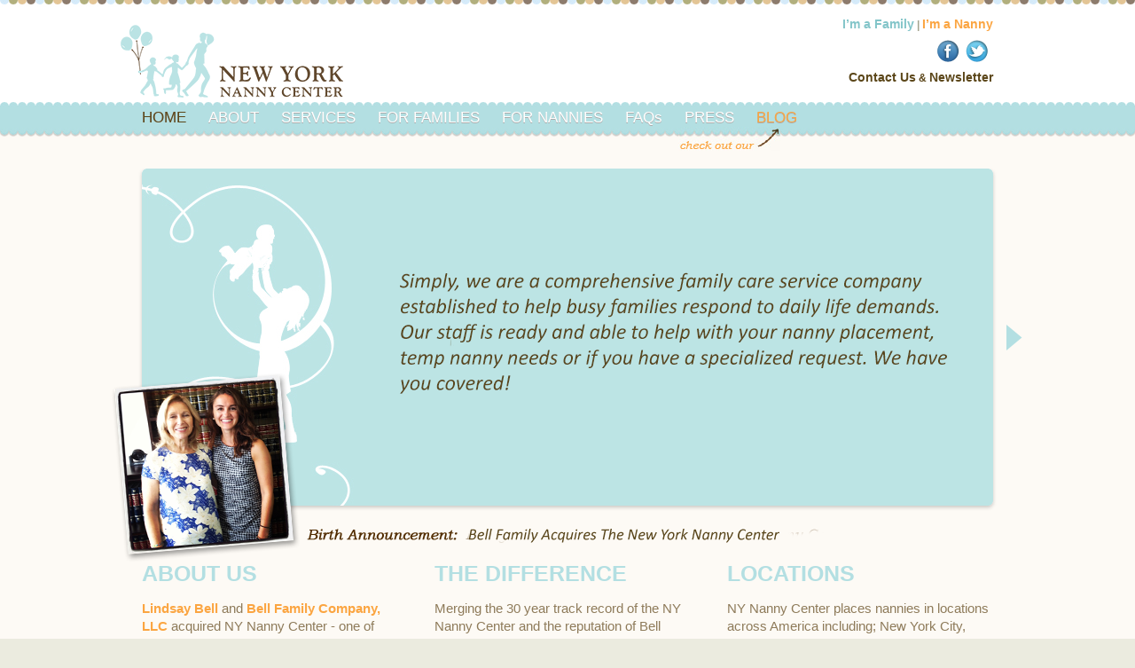

--- FILE ---
content_type: text/html; charset=UTF-8
request_url: http://www.nynanny.com/
body_size: 8333
content:

<!DOCTYPE html>
<html lang="en">
<head>
    <meta charset="utf-8" />

    <!--
    http://www.luckylildarlings.com/ // LLD-002.v2.2012.02.23
    Wordpress Theme and Development by Vico Zabel, NYC // www.vicozabel.com
    Copyright © 2026 Lucky Lil‛ Darlings. All rights reserved.
    -->

    <title>New York Nanny Center | Home</title>

    <!--[if IE]>
        <script src="http://html5shiv.googlecode.com/svn/trunk/html5.js"></script>
    <![endif]-->
    <meta name="description"    lang="en" content="LLD is a dependable family care solutions company equipped with a diverse group of hand-selected sitters. LLD is now available in eight states across the US." />
    <!-- -->
    <meta name="viewport"                               content="width=1024" />
    <meta name="HandheldFriendly"                       content="true" />
    <meta name="format-detection"                       content="telephone=yes" />
    <meta name="apple-mobile-web-app-capable"           content="yes" />
    <meta name="apple-mobile-web-app-status-bar-style"  content="black" />
    <meta name="robots" content="index, follow" />
    <meta name="revisit-after" content="15" />
    
     <!-- -->
    <link rel="shortcut icon"       href="http://www.nynanny.com/CMS/wp-content/themes/LLD-002/001_SITE_DEFAULTS/icons/favicon.ico" />
    <link rel="apple-touch-icon"    href="http://www.nynanny.com/CMS/wp-content/themes/LLD-002/touch-icon-iphone.png" />
    <link rel="apple-touch-icon"    sizes="72x72" href="http://www.nynanny.com/CMS/wp-content/themes/LLD-002/touch-icon-ipad.png" />
    <link rel="apple-touch-icon"    sizes="114x114" href="http://www.nynanny.com/CMS/wp-content/themes/LLD-002/touch-icon-iphone4.png" />
    <link rel="pingback"            href="http://www.nynanny.com/CMS/xmlrpc.php" />
    <!-- -->

        <script type='text/javascript' src='http://www.nynanny.com/CMS/wp-includes/js/comment-reply.min.js?ver=3.5.2'></script>
<script type='text/javascript' src='http://www.nynanny.com/CMS/wp-includes/js/jquery/jquery.js?ver=1.8.3'></script>
<link rel="EditURI" type="application/rsd+xml" title="RSD" href="http://www.nynanny.com/CMS/xmlrpc.php?rsd" />
<link rel="wlwmanifest" type="application/wlwmanifest+xml" href="http://www.nynanny.com/CMS/wp-includes/wlwmanifest.xml" /> 
<link rel='next' title='For Families' href='http://www.nynanny.com/forfamilies/' />
<meta name="generator" content="WordPress 3.5.2" />
<link rel='canonical' href='http://www.nynanny.com/' />

<!-- css - (↓) -->
    <link type="text/css" rel="stylesheet" href="http://www.nynanny.com/CMS/wp-content/themes/LLD-002/style-reset.css"    media="screen" />
    <link type="text/css" rel="stylesheet" href="http://www.nynanny.com/CMS/wp-content/themes/LLD-002/style.css"          media="screen, projection" />
<!-- css - (↑) -->

<!-- scripts - (↓) -->
    <script type="text/javascript" src="http://www.nynanny.com/CMS/wp-content/themes/LLD-002/001_SITE_DEFAULTS/scripts/jquery.1.7.1.js"></script>
    <script type="text/javascript" src="http://www.nynanny.com/CMS/wp-content/themes/LLD-002/001_SITE_DEFAULTS/scripts/site-SCRIPTS.js"></script>
    <script type="text/javascript">
    </script>
<!-- scripts - (↑) -->
    
    <!-- analytics - (↓) -->
    <script type="text/javascript">

	  var _gaq = _gaq || [];
	  _gaq.push(['_setAccount', 'UA-22560400-1']);
	  _gaq.push(['_trackPageview']);

	  (function() {
	    var ga = document.createElement('script'); ga.type = 'text/javascript'; ga.async = true;
	    ga.src = ('https:' == document.location.protocol ? 'https://ssl' : 'http://www') + '.google-analytics.com/ga.js';
	    var s = document.getElementsByTagName('script')[0]; s.parentNode.insertBefore(ga, s);
	  })();

	</script>
<!-- analytics - (↑) -->    
        
</head>
<body>
    <!-- header - (↓) -->
    <div id="header_container">
        <div id="header_bg">&nbsp;</div><!--/navigation_bg - this is placed under the .navigation -->
        <div id="header">
            <a class="logo" href="http://www.nynanny.com/" title="Lucky Lil' Darlings - Home" target="_self">NY Nanny Center</a><!--/logo -->
            <div class="navigation_top">
              <a class="color_8" href="http://www.bellfamilycompany.com" title="Register" target="_self">I’m a Family</a> | <a class="color_1" href="https://docs.google.com/forms/d/e/1FAIpQLSeV5Ve86c8R7ngi9RmA4oc8WcxJrpSMihLllEmMoTJkXiMs4w/viewform?c=0&w=1" title="Log-In" target="_blank">I’m a Nanny</a><br />
                <a class="tw" href="https://twitter.com/search?q=LindsayBellNYC&src=typd" title="Twitter" target="_blank">Twitter</a>
                <a class="fb" href="https://www.facebook.com/BellFamilyCompany/" title="Facebook" target="_blank">Facebook</a><div class="clear">&nbsp;</div><br />
				<a class="color_2" href="http://www.bellfamilycompany.com/contact/" title="Contact" target="_self">Contact Us</a><span class="color_2"> & </span>
				<a class="color_2" href="http://www.nynanny.com/newsletter-signup/" title="Newsletter" target="_self">Newsletter</a>
				<!--<a class="color_2" href="< ?php $copy_query = new WP_Query('page_id=499'); ?>< ?php while ($copy_query->have_posts()) : $copy_query->the_post(); ?>< ?php echo get_field('link_to_latest_newsletter'); ?>< ?php endwhile; wp_reset_query();?>" title="Newsletter" target="_blank">Newsletter</a>-->
				
            </div><!--/navigation_top -->
            <div class="navigation">
                <a                   class="active"  href="http://www.nynanny.com/" title="Home" target="_self">Home</a>
                <a id="nav_about"    class="inactive"  href="#" title="About" target="_self">About</a>
                <a id="nav_services" class="inactive"  href="#" title="Services" target="_self">Services</a>
                <a                   class="inactive"  href="http://www.nynanny.com/sitters/" title="For Families" target="_self">For Families</a>
                <a                   class="inactive"  href="http://www.nynanny.com/lld-nannies/" title="Nannies" target="_self">For Nannies</a>
     		       <!-- <a                   class="inactive"  href="http://www.nynanny.com/shop/" title="Shop" target="_self">Shop</a>--> 
               <a                   class="inactive"  href="http://www.nynanny.com/faqs/" title="FAQs" target="_self" style="text-transform: none;">FAQs</a>
                <a                   class="inactive"  href="http://www.nynanny.com/press/" title="Press" target="_self">Press</a>
                <a                   id="blog_nav"     href="http://blog.bellfamilycompany.com/" title="Blog" target="_self">Blog</a>
            </div><!--/navigation -->
            <div id="navigation_sub">
                <div class="sub_1 sub"><!-- ABOUT -->
                                                                                                        <a class="inactive" href="http://www.nynanny.com/about/nynanny/">NY Nanny Center</a>
                                                                                <a class="inactive" href="http://www.nynanny.com/about/about-lindsay-bell/">Meet the Experts</a>
                                                                                <a class="inactive" href="http://www.nynanny.com/about/testimonials/">Testimonials</a>
                                                <div class="bottom">&nbsp;</div>
                    </div><!--/sub_1 -->
                <div class="sub_2 sub"><!-- SERVICES -->
                                                                                                        <a class="inactive" href="http://www.nynanny.com/services/full-or-part-time/">Full or Part Time Nanny</a>
                                                                                <a class="inactive" href="http://www.nynanny.com/services/afterschool-nanny/">After School Nanny</a>
                                                                                <a class="inactive" href="http://www.nynanny.com/services/weekend-nanny-or-sitter/">Weekend Nanny or Sitter</a>
                                                                                <a class="inactive" href="http://www.nynanny.com/services/babynurse_nightnanny/">Baby Nurse or Night Nanny</a>
                                                                                <a class="inactive" href="http://www.nynanny.com/services/temp-summer-nanny/">Temp &#038; Summer Nanny</a>
                                                                                <a class="inactive" href="http://www.nynanny.com/services/pre-baby-on-call/">House Manager &#038; Elderly Care</a>
                                                                                <a class="inactive" href="http://www.nynanny.com/services/emergency-sitter-services/">Emergency Sitter Services</a>
                                                <div class="bottom">&nbsp;</div>
                    </div><!--/sub_2 -->
            </div><!--/navigation_sub -->

			<img id="teaser" src="http://www.nynanny.com/CMS/wp-content/themes/LLD-002/002_SITE_IMAGES/site-HEADER_FOOTER/teaser.jpg" />
			<div id="newspaper" style="
			display: block; 
			position: absolute;
			width: 550px;
			height: 250px;
			top: 399px;
			left: -154px;">
				<a href="http://www.nynanny.com" target="_blank"><img src="http://www.nynanny.com/CMS/wp-content/themes/LLD-002/002_SITE_IMAGES/site-HEADER_FOOTER/LLD_news.png" /></a>
			</div>
				
        </div><!--/header -->
    </div><!--/header_container -->
<!-- header - (↑) -->    <!-- site_container - (↓) -->
    <div id="site_container">
        <div class="content">

                                    <!-- home - (↓) -->
            <div id="home">

                <div id="slider">
                    <div class="mask">&nbsp;</div><!--/mask -->
                    <div id="slides">
                                                <img id="img_1"  src="http://www.nynanny.com/CMS/wp-content/uploads/2012/02/slides_1.png" alt=""/><script type="text/javascript">FG2_max_image = 1;</script>                        <img id="img_2"  src="http://www.nynanny.com/CMS/wp-content/uploads/2012/02/slides_21.png" alt=""/><script type="text/javascript">FG2_max_image = 2;</script>                                                                                            </div><!--/slides -->
                    <a class="arrow_left" onClick="javascript: FG2_slides('down');" target="_self"><- Previous Image</a>
                    <a class="arrow_right" onClick="javascript: FG2_slides('up');" target="_self">Next Image -></a>
                </div><!--/slider -->
                <div class="container_left container">
                    <h2>About Us</h2>
                    <div class="paragraph"><p><a href="http://www.luckylildarlings.com/about/about-lindsay-bell/">Lindsay Bell</a> and <a href="http://www.bellfamilycompany.com">Bell Family Company, LLC</a> acquired <strong>NY Nanny Center</strong> - one of NYC’s Best Nanny Agencies.  Our nanny agency, is the first nanny agency and nanny placement service run by licensed social workers, certified coaches, former nannies and teachers as well as working mothers who match families with nannies suited to the specific developmental needs of their child.<br />
<a title="About" href="http://www.nynanny.com/about/about-lindsay-bell/">Learn more (&#8230;)</a></p>
</div>
                </div><!--/container_left -->
                <div class="container_center container">
                    <h2>The Difference</h2>
                    <div class="paragraph"><p>Merging the 30 year track record of the NY Nanny Center and the reputation of Bell Family Company, our nannies go through a rigorous recruitment process which evaluates each prospective nanny based on psychological and social behavior profiles as well as their childcare skills and experience. We know that “one nanny does not fit all” and our nannies are evaluated on their abilities to deliver the specific developmental needs of children from infancy to teen-hood. Psychological research proves that each of these childhood stages requires a specific set of care giving skills.</p>
<p><a title="NY Nanny" href="http://www.nynanny.com/about/lucky-lil-darlings/">Learn more (&#8230;)</a></p>
<p><a title="SITTERS" href="http://www.luckylildarlings.com/CMS/sitters/"> </a></p>
</div>
                </div><!--/container_center -->
                <div class="container_right container">
                    <h2>Locations</h2>
                    <div class="paragraph"><p>NY Nanny Center places nannies in locations across America including; New York City, Brooklyn, NY, Westchester County, NY, The Hamptons, NY, Long Island, NY, Southern CT, The Greater Los Angeles Area, CA, Chicago, IL, Miami, FL, Dallas, TX and more!</p>
<p>We run promotions regularly offering discounted placement fees for select cities. <a href="http://www.bellfamilycompany.com/contact/">Contact us</a> to see if your city is selected this month and to get your placement started today!</p>
</div>
                </div><!--/container_right -->
                <div class="clear">&nbsp;</div><!--/clear -->

            </div><!--/home -->
            <!-- home - (↑) -->
            
        </div>
    </div>
    <!-- site_container - (↑) -->
    <!-- footer - (↓) -->
    <div id="footer_container">
        <div id="footer">
            <p class="left">© 2026 Bell Family Company, LLC | <a  href="http://www.bellfamilycompany.com/privacy/" title="Privacy Policy">Privacy Policy</a> | <a href="http://www.bellfamilycompany.com/terms/" title="Terms of Use">Terms of Use</a></p>
            <p class="right"><a href="http://www.bellfamilycompany.com/contact/" title="Contact" target="_self">Contact Us</a> & <a href="http://www.nynanny.com/newsletter-signup/" title="Newsletter" target="_blank">Newsletter</a> | <a href="http://www.bellfamilycompany.com" title="Apply Today & Sign-In" target="_self"><span>Apply Today</span></a></p>
        </div>
    </div>
    <div id="overlay" onclick="FG5_close_overlay()">
        &nbsp;
    </div><!-- /overlay -->
    <div id="overlay_content">
        <div class="close">
            <a  href="javascript:void(0)" onclick="FG5_close_overlay()" title="close">close X</a>
        </div><!-- /close -->
        <div class="privacypolicy">
            <h1>Privacy Policy</h1>
            <p>Lucky Lil&rsquo; Darlings, LLC&rsquo;s Privacy Policy applies to all personal information collected by Lucky Lil&rsquo; Darlings (hereinafter LLD or we/our). This policy governs our collection, usage, and dissemination of your personal information by LLD. We reserve the right to update, change, or modify this policy.</p>

            <p><em>We respect your privacy and work diligently to protect your privacy.</em></p>
            <h4>Collection</h4>
            <p>Lucky Lil&rsquo; Darlings only collects the minimum amount of personal information needed to provide our services to each client. Information may include names, addresses, phone numbers, email addresses, and billing information.</p>

            <p>We do not use "cookies" on our website. Lucky Lil&rsquo; Darlings may collect basic information such as your IP address, your ISP, your browser version, the site you last visited before our website, and related traffic information, which is stored separately from your personal information. This information is not matched with your personal information and is used only for site monitoring and development purposes.</p>

            <h4>Storage</h4>
            <p>All personal information is stored in a secure, encrypted database on this website. Only employees of Lucky Lil&rsquo; Darlings and you may access your personal information. Babysitters may only access the limited personal information provided by Lucky Lil&rsquo; Darlings via the Lucky Lil&rsquo; Darlings website.</p>
            <h4>Usage</h4>
            <p>Your personal information will not be shared or sold to any other organizations, companies, or individuals not affiliated with Lucky Lil&rsquo; Darlings, except as the law may require. Minimal information will be provided to each babysitter to allow them to work for you; however, each babysitter has signed a confidentiality agreement forbidding them to disclose this information to anyone except Lucky Lil&rsquo; Darlings.</p>
            <h4>Questions</h4>
            <p>Should you have questions about Lucky Lil&rsquo; Darlings&rsquo; Privacy Policy, please contact us at <a href="&#109;&#97;&#105;&#108;&#116;&#111;&#58;&#105;&#110;&#102;&#111;&#64;&#108;&#117;&#99;&#107;&#121;&#108;&#105;&#108;&#100;&#97;&#114;&#108;&#105;&#110;&#103;&#115;&#46;&#99;&#111;&#109;">&#105;&#110;&#102;&#111;&#64;&#108;&#117;&#99;&#107;&#121;&#108;&#105;&#108;&#100;&#97;&#114;&#108;&#105;&#110;&#103;&#115;&#46;&#99;&#111;&#109;</a>.</p>
        </div><!-- /privacypolicy -->
        <div class="terms">
            <h1>Terms of Use</h1>
			<p>These Terms of Use apply to <a href="http://www.luckylildarlings.com">www.luckylildarlings.com</a>, owned by Lucky Lil&rsquo; Darlings, LLC, an Oregon Limited Liability Company. We reserve the right to modify or change these Terms of Use or our website at any time without prior notice. If changes are made, we will make an effort to inform you of any changes, and all changes will be updated on the website.</p>

			<h4>Content</h4>
			<p>All content (logos, text, audio, video, etc.) is copyrighted by Lucky Lil&rsquo; Darlings and may not be used without the express, written consent of Lucky Lil&rsquo; Darlings, except as allowed by fair use principals under United States copyright laws. Lucky Lil&rsquo; Darlings does not claim copyright protection for content that is part of the public domain, content licensed to Lucky Lil&rsquo; Darlings, or any other content not created by Lucky Lil&rsquo; Darlings or content otherwise not protectable by copyright.</p>

			<h4>Communicating with Us</h4>
			<p>By using email or other forms of electronic messaging you agree to continue communications via electronic means. Further, you assume the risk that electronic messaging may not be secure and can be misdirected. To that end, we will not send personal information to you via electronic messaging unless you request we send your personal information via electronic means. You may request communication be completed over the telephone or by mail.</p>

			<h4>Your Usage</h4>
			<p>We reserve the right to terminate your account or refuse service at our discretion. You must provide <a href="http://www.luckylildarlings.com">www.luckylildarlings.com</a> with accurate information. You are responsible for maintaining your account and password, as well as preventing the unauthorized use of your account. Lucky Lil&rsquo; Darlings suggests not writing down your account information and not using a common password to further protect your account from unauthorized use.</p>

			<p>You agree that the governing law for any disputes is the laws of the State of Oregon in the United States, excluding conflicts of law principles. You further agree that any disputes must be submitted to the jurisdiction of any competent court in a county Lucky Lil&rsquo; Darlings, LLC is registered in with the proper state authorities. These Terms of Use represent the entire and complete Terms of Use for <a href="http://www.luckylildarlings.com">www.luckylildarlings.com</a>, other terms apply to the use of Lucky Lil&rsquo; Darlings services.</p>
			
			<p>Should any portion or provision of the Terms of Use be found to be invalid, illegal, or unenforceable by a court with proper jurisdiction, then that provision is stricken from the Terms of Use and all other provisions remain valid and enforceable, and these Terms of Use remain in effect.</p>

			<p>All users who are minors in the jurisdiction in which they reside (generally under the age of 18) must have the permission of, and be directly supervised by, their parent or guardian to use our website. If you are a minor, you must have your parent or guardian read and agree to these terms of use prior to you using our website. By continuing to use <a href="http://www.luckylildarlings.com">www.luckylildarlings.com</a>, you agree you have read these terms of use and agree to these terms of use. You also agree that your continued use of the website after any modifications to these Terms of Use is consent to the modified terms. If you do not agree to these Terms of Use, then do not use this website.</p>

			<p>You hereby agree that Lucky Lil&rsquo; Darlings is not to be held responsible for any type of property damage (to your car or a third party's car, or any other property) or bodily injury or death (to either occupants of your car or another car) resulting from one of its sitters using your vehicle.  It is against LLD policy for sitters to use their own vehicles, and if you choose to allow a sitter to drive your vehicle, or drive any vehicle while working for you, LLD cannot be held liable for any results of your choice to do so.  LLD makes no representations about its sitters driving records or claims any responsibility for the quality of the driving services performed.</p>
			
			<h4>Liability</h4> 
			<p>You agree to hold harmless Lucky Lil&rsquo; Darlings, for any damages caused by one of its sitters working as a Domestic Provider for the Family.  The Family hereby acknowledges that LLD served only as placement agent among Domestic Provider and the Family.  </p>
			<p>You hereby agree that Lucky Lil&rsquo; Darlings is not to be held responsible for any type of property damage (to your car or a third party's car, or any other property) or bodily injury or death (to either occupants of your car or another car) resulting from one of its sitters using your vehicle.  It is against LLD policy for sitters to use their own vehicles, and if you choose to allow a sitter to drive your vehicle, or drive any vehicle while working for you, LLD cannot be held liable for any results of your choice to do so.  LLD makes no representations about its sitters driving records or claims any responsibility for the quality of the driving services performed.</p>

			<p>Please also note that cancellations or rescheduling done within a 24-hour period of the start time of services are subject to the following fee: $50 fee in NY, NJ, CT & CA; and $40 fee in TX, IL, PA, GA & MA.  By agreeing to this waiver you grant us permission to charge your credit card.</p>

			<p>BY SIGNING THIS AGREEMENT, FAMILY AFFIRMATIVELY CONSENTS TO AUTOMATIC CHARGES TO THE CREDIT OR DEBIT CARD ACCOUNT PROVIDED BELOW.  DURING THE TERM OF THIS AGREEMENT, THE APPLICABLE FEES AGREED TO BETWEEN THE REFERRING PARTY AND THE FAMILY WILL BE CHARGED AUTOMATICALLY TO THIS ACCOUNT.  THE SERVICES PROVIDED ARE CONTINUOUS AND WILL CONTINUE UNTIL FAMILY CANCELS OR THE AGREEMENT IS OTHERWISE TERMINATED.  FAMILY CAN CANCEL AT ANY TIME BY CONTACTING LLD AT  [info@luckylildarlings.com or 917.608.1231]. LLD DISCLAIMS ALL LIABILITY WITH RESPECT TO ITS OBLIGATIONS UNDER THIS AGREEMENT OR OTHERWISE FOR CONSEQUENTIAL, EXEMPLARY, SPECIAL, INCIDENTAL, OR PUNITIVE DAMAGES, AND EXPRESSLY DISCLAIMS ANY WARRANTIES, INCLUDING WARRANTIES OF MERCHANTABILITY OR FITNESS FOR A PARTICULAR PURPOSE.  IN ANY EVENT, LLD&rsquo;S LIABILITY TO FAMILY FOR ANY REASON AND UPON ANY CAUSE OF ACTION SHALL BE LIMITED TO THE NET AMOUNT ACTUALLY PAID TO LLD BY FAMILY DURING THE TWELVE (12) MONTHS IMMEDIATELY PRECEDING THE DATE ON WHICH SUCH CLAIM ACCRUED.  THIS LIMITATION APPLIES TO ALL CAUSES OF ACTION IN THE AGGREGATE, INCLUDING WITHOUT LIMITATION, BREACH OF CONTRACT, BREACH OF WARRANTY, NEGLIGENCE, STRICT LIABILITY, MISREPRESENTATION, AND OTHER TORTS.</p>

			<p>All users who are minors in the jurisdiction in which they reside (generally under the age of 18) must have the permission of, and be directly supervised by, their parent or guardian to use our website.  If you are a minor, you must have your parent or guardian read and agree to these terms of use prior to you using our website.  
			By continuing to use <a href="http://www.luckylildarlings.com">www.luckylildarlings.com</a>, you agree you have read these terms of use and agree to these terms of use. You also agree that your continued use of the website after any modifications to these Terms of Use is consent to the modified terms. If you do not agree to these Terms of Use, then do not use this website.</p>

			<h4>Contact</h4>
			<p>Should you have questions about Lucky Lil&rsquo; Darlings&rsquo; Terms of Use, please contact us at <a href="&#109;&#97;&#105;&#108;&#116;&#111;&#58;&#105;&#110;&#102;&#111;&#64;&#108;&#117;&#99;&#107;&#121;&#108;&#105;&#108;&#100;&#97;&#114;&#108;&#105;&#110;&#103;&#115;&#46;&#99;&#111;&#109;">&#105;&#110;&#102;&#111;&#64;&#108;&#117;&#99;&#107;&#121;&#108;&#105;&#108;&#100;&#97;&#114;&#108;&#105;&#110;&#103;&#115;&#46;&#99;&#111;&#109;</a>.</p>
        </div><!-- /terms -->
    </div><!-- /overlay_content -->
<!-- footer - (↑) -->

</body>
</html>

--- FILE ---
content_type: text/css
request_url: http://www.nynanny.com/CMS/wp-content/themes/LLD-002/style.css
body_size: 45476
content:
/*
Theme Name: www.LLD.com_v2_Dagr
Theme URI: http: //www.vicozabel.com/
Version: - LLD-002.v2.2012.02.23
Author: Vico Zabel
*/



/*------------------------------------------------------------------------------*/
/** --- DESKTOP - default size over 1023px --- */
/*------------------------------------------------------------------------------*/

/* @fold --------- SITE --------------- */
html {
    font-size: 100%;

    background: #ebebdf;
}
body {
    font-size: 16px;
    line-height: 20px;
    min-width: 982px;

    background: #ebebdf;

    font-family: Calibri, Helvetica, Arial;
    font-size: 16px;
    line-height: 21px;
    font-style: normal;
    letter-spacing: 0px;

    color: #5a471d;
}


/* @end */
/* @fold --------- HEADER ------------- */
#header_container {
    display: block;
    position: absolute;
    width: 100%;
    height: 190px;
    margin: 0px 0px 0px 0px;

    background: #fdfaf5 url(002_SITE_IMAGES/site-HEADER_FOOTER/sprite_PNG24.png) 0px -50px;
    z-index: 3000;
}
#header_container #header_bg { /* this is placed under the .navigation */
    display: block;
    position: absolute;
    width: 100%;
    height: 45px;
    left: 0px;
    top: 115px;
    margin: 0px 0px 0px 0px;

    overflow: hidden;
    background: url(002_SITE_IMAGES/site-HEADER_FOOTER/sprite_PNG24.png) 0px 0px;
    z-index: -1000;
}
#header_container #header {
    display: block;
    position: relative;
    width: 960px;
    height: 160px;
    margin: 0px auto 0px auto;
}

	#header_container #header #teaser {
		display: block;
		position: absolute;
		width: 115px;
		height: 27px;
		top: 143px;
		right: 240px;
	}
    /* @fold - logo -- */
    #header .logo {
        display: block;
        position: absolute;
        width: 280px;
        height: 115px;
        left: -32px;
        top: 0px;
        margin: 0px 0px 0px 0px;

        background: url(002_SITE_IMAGES/site-HEADER_FOOTER/sprite_PNG24.png) 0px -260px;
        overflow: hidden;
        text-indent: -1981px;
    }
    #header .logo:hover {
        opacity:0.7;
        filter:alpha(opacity=70); /* For IE8 and earlier */
    }
    /* @end */
    /* @fold - navigation_top -- */
    #header .navigation_top {
        display: block;
        position: absolute;
        width: 300px;
        height: 115px;
        right: 0px;
        top: 0px;
        margin: 0px 0px 0px 0px;
        padding: 18px 0px 0px 0px;
        
        font-weight: bold;
        font-size: 12px;
        line-height: 20px;
        color: #a4a48e;
        text-align: right;
    }

    #header .navigation_top a {
        font-size: 14px;
        line-height: 15px;
        color: #a4a48e;
    }
    #header .navigation_top .fb, #header .navigation_top .tw, #header .navigation_top .pt, #header .navigation_top .rss {
        display: inline-block;
        position: relative;
        width: 33px;
        height: 33px;
        margin: 6px 0px 0px 0px;
        padding: 0px 0px 0px 0px;
        text-indent: -1981px;
        text-align: left;
        float: right;

    }
    #header .navigation_top .fb {
        background: url(002_SITE_IMAGES/site-HEADER_FOOTER/sprite_PNG24.png) -320px -260px;
    }
    #header .navigation_top .tw {
        background: url(002_SITE_IMAGES/site-HEADER_FOOTER/sprite_PNG24.png) -353px -260px;
    }
    #header .navigation_top .pt {
        background: url(002_SITE_IMAGES/site-HEADER_FOOTER/sprite_PNG24.png) -386px -260px;
    }
    #header .navigation_top .rss {
        background: url(002_SITE_IMAGES/site-HEADER_FOOTER/sprite_PNG24.png) -419px -260px;
    }
    #header .navigation_top .fb:hover {
        background: url(002_SITE_IMAGES/site-HEADER_FOOTER/sprite_PNG24.png) -320px -300px;
    }
    #header .navigation_top .tw:hover {
        background: url(002_SITE_IMAGES/site-HEADER_FOOTER/sprite_PNG24.png) -353px -300px;
    }
    #header .navigation_top .pt:hover {
        background: url(002_SITE_IMAGES/site-HEADER_FOOTER/sprite_PNG24.png) -386px -300px;
    }
    #header .navigation_top .rss:hover {
        background: url(002_SITE_IMAGES/site-HEADER_FOOTER/sprite_PNG24.png) -419px -300px;
    }
    #header .navigation_top .color_1 {
        color: #fba541;
    }
    #header .navigation_top .color_1:hover {
        color: #000000;
    }
    #header .navigation_top .color_2 {
        color: #5b4619;
    }
    #header .navigation_top .color_2:hover {
        color: #fba541;
    }
    /* @end */
    /* @fold - navigation -- */
    #header .navigation {
        display: block;
        position: absolute;
        width: 980px;
        height: 45px;
        left: 0px;
        top: 115px;
        margin: 0px 0px 0px 0px;
        overflow: hidden;
        z-index: 2990;
    }
    #header .navigation a,  #header .navigation a.active {
        display: inline-block;
        width: auto;
        height: 45px;
        margin: 0px 0px 0px 0px;
        padding: 0px 25px 0px 0px;
        float: left;
        font-size: 17px;
        line-height: 35px;
        font-weight: normal;
        font-style: normal;
        color: #ffffff;
        text-transform:uppercase;
        text-shadow: #abacac 0px 1px 0px;
    }
    #header .navigation a.active {
        color: #5b4619;
        text-shadow: #abacac 0px 0px 0px;
    }
    #header .navigation a:hover {
        color: #8d7b6d;
        text-shadow: #abacac 0px 0px 0px;
    }
    #header .navigation #blog_nav, #header .navigation #blog_nav_inactive, #header .navigation #blog_nav_active, #header .navigation #blog_nav_active_reset  {
        display: inline-block;
        width: auto;
        height: 45px;
        margin: 0px 0px 0px 0px;
        padding: 0px 25px 0px 0px;
        float: left;
        font-weight: normal;
        font-style: normal;
        color: #fba541;
        text-transform:uppercase;
        text-shadow: #abacac 0px 1px 0px;
    }
    #header .navigation #blog_nav_active {
        color: #5b4619;
        text-shadow: #abacac 0px 0px 0px;
    }
    #header .navigation #blog_nav:hover, #header .navigation #blog_nav_inactive:hover, #header .navigation #blog_nav_active:hover, #header .navigation #blog_nav_active_reset:hover {
        color: #8d7b6d;
        text-shadow: #abacac 0px 0px 0px;
    }
    /* @end */

    /* @fold - navigation_sub -- */
    #header #navigation_sub {
        display: none;
        position: absolute;
        width: 960px;
        height: 600px;
        left: 0px;
        top: 145px;
        margin: 0px 0px 0px 0px;
        z-index: -1900;
        overflow: hidden;
    }
    #navigation_sub .sub {
        display: block;
        position: absolute;
        width: 230px;
        height: auto;
        left: 0px;
        top: -380px;
        margin: 0px 0px 0px 0px;
        padding: 20px 25px 20px 25px;
        background: url(002_SITE_IMAGES/site-HEADER_FOOTER/sprite_PNG24.png) -480px -260px;
    }
    #navigation_sub .sub .bottom {
        display: block;
        position: absolute;
        width: 280px;
        height: 20px;
        left: 0px;
        bottom: -20px;
        margin: 0px 0px 0px 0px;
        background: url(002_SITE_IMAGES/site-HEADER_FOOTER/sprite_PNG24.png) -480px -710px;
    }
    #navigation_sub .sub a, #navigation_sub .sub a.active {
        display:block;
        width: auto;
        height: 27px;
        margin: 0px 0px 0px 0px;
        padding: 0px 0px 0px 0px;

        font-size: 14px;
        line-height: 27px;
        font-weight: normal;
        font-style: normal;
        color: #ffffff;
        text-shadow: #abacac 0px 1px 0px;
    }
    #navigation_sub .sub a:hover, #navigation_sub .sub a.active {
        color: #5b4619;
        text-shadow: #abacac 0px 0px 0px;
    }
    
    /* about */
    #header .sub_1 {
        left: 54px;
    }
    /* services */
    #header .sub_2 {
        left: 143px;
    }
    /* @end */


/* @end */
/* @fold --------- CONTENT ------------ */
#site_container {
    display: block;
    position: relative;
    width: 100%;
    height: auto;
    margin: 0px 0px 0px 0px;

    overflow: hidden;
    background: #fdfaf5;
}
#site_container .content {
    display: block;
    position: relative;
    width: 960px;
    height: auto;
    min-height: 250px;
    margin: 190px auto 0px auto;

    background: #fdfaf5; background: url(___d el.jpg) 0px -190px;
}
#site_container .content .clear {
    display: block;
    position: relative;
    width: 1px;
    height: 1px;
    margin: 0px 0px -1px 0px;
    line-height: 1px;
    clear: both;
}
#site_container .content .copy {
    display: block;
    position: relative;
    width: 630px;
    height: auto;
    margin: 0px 30px 0px 0px;
    color: #5a471d; /* 7D735B */
}

#site_container .content .copy strong, #blog .posts .single_post strong {
    font-weight: bold;
}
#site_container .content .copy em, #blog .posts .single_post em {
    font-style: italic;
}
#site_container .content .copy h1 {
    display: block;
    position: relative;
    padding: 5px 0px 25px 0px;

    font-weight: bold;
    font-size: 25px;
    line-height: 21px;
    color: #83c5c9; /* b3dfe2 */
    text-transform: uppercase;
}
#site_container .content .copy h2 {
    display: block;
    position: relative;
    padding: 26px 0px 18px 0px;

    font-weight: bold;
    font-size: 18px;
    line-height: 21px;
    color: #83c5c9; /* b3dfe2 */
    text-transform: uppercase;
}
#site_container .content .copy h3 {
    display: block;
    position: relative;
    padding: 26px 0px 18px 0px;

    font-weight: bold;
    font-size: 18px;
    line-height: 21px;
    color: #fba541; /* b3dfe2 */
    text-transform: none;
}
#site_container .content .copy p {
    display: block;
    position: relative;
    margin: 0px 0px 21px 0px;

    font-size: 16px;
    line-height: 21px;
}
#site_container .content .copy p.small {
	color: #74AFB2;
    display: block;
    position: relative;
    margin: -5px 0px 0px 0px;

    font-size: 12px;
    line-height: 26px;
}
#site_container .content .copy a {
    font-weight: bold;
    color: #fba541;
}
#site_container .content .copy a:hover {
    font-weight: bold;
    color: #b3dfe2; /* 96845f */
}
#site_container .content .copy li, #blog .posts .single_post li {
    width: 400px;
    height: auto;
    margin: 0px 0px 11px 36px;
    list-style: disc url("002_SITE_IMAGES/site-CONTENT/li.gif");
    line-height: 20px;
}
#site_container .content .copy img.alignleft {
    margin: 0px 8px 0px 0px;
    float: left;
}
#site_container .content .copy .email_testimonial {
    display: block;
    position: absolute;
    width: auto;
    height: auto;
    top: 0px;
    right: -240px;
    margin: 0px 0px 0px 0px;
}
#site_container .content .copy .required {
    font-weight: bold;
	color: #fba541;
}


    /* @fold - template-1__HOME.php -------- */
    /* slider */
    #home #slider {
        display: block;
        position: relative;
        width: 960px;
        height: 380px;
        margin: 0px 0px 10px 0px;
    }
    #home #slider .mask {
        display: block;
        position: absolute;
        width: 980px;
        height: 400px;
        left: -10px;
        top: -10px;
        margin: 0px 0px 0px 0px;
        background: url(002_SITE_IMAGES/template-1__HOME/sprite_PNG24.png) 0px 0px;
        z-index: 2006;
    }
    #home #slider #slides {
        display: block;
        position: absolute;
        width: 960px;
        height: 380px;
        left: 0px;
        top: 0px;
        margin: 0px 0px 0px 0px;
        overflow: hidden;
    }
    #home #slider #slides img {
        display: block;
        position: absolute;
        width: 960px;
        height: 380px;
        left: 0px;
        top: 0px;
        margin: 0px 0px 0px 0px;
        overflow: hidden;
    }
    #home #slider #slides #img_1 {
        z-index: 2005;
    }
    #home #slider #slides #img_2 {
        z-index: 2004;
    }
    #home #slider #slides #img_3 {
        z-index: 2003;
    }
    #home #slider #slides #img_4 {
        z-index: 2002;
    }
    #home #slider #slides #img_5 {
        z-index: 2001;
    }
    #home #slider .arrow_left {
        display: none;
        position: absolute;
        width: 40px;
        height: 40px;
        left: -45px;
        top: 170px;
        margin: 0px 0px 0px 0px;
        background: url(002_SITE_IMAGES/site-HEADER_FOOTER/sprite_PNG24.png) 0px -420px;
        overflow: hidden;
        text-indent: -1981px;
    }
    #home #slider .arrow_right {
        display: block;
        position: absolute;
        width: 40px;
        height: 40px;
        right: -45px;
        top: 170px;
        margin: 0px 0px 0px 0px;
        background: url(002_SITE_IMAGES/site-HEADER_FOOTER/sprite_PNG24.png) -40px -420px;
        overflow: hidden;
        text-indent: -1981px;
    }
    #home #slider .arrow_left:hover {
        background: url(002_SITE_IMAGES/site-HEADER_FOOTER/sprite_PNG24.png) 0px -460px;
    }
    #home #slider .arrow_right:hover {
        background: url(002_SITE_IMAGES/site-HEADER_FOOTER/sprite_PNG24.png) -40px -460px;
    }
    /* container */
    #home .container_left, #home .container_center, #home .container_right {
        display: block;
        position: relative;
        width: 300px;
        height: auto;
        margin: 0px 0px 0px 0px;
        float: left;
    }
    #home .container_center {
        margin: 0px 30px 0px 30px;
    }

    #home .container h2 {
        margin: 56px 0px 19px 0px;

        font-weight: bold;
        font-size: 25px;
        line-height: 21px;
        color: #b3dfe2;
        text-transform: uppercase;
    }
    #home .container .paragraph {
        margin: 0px 0px 0px 0px;

        font-weight: normal;
        font-size: 15px;
        line-height: 20px;
        color: #8E7B5A;
    }
    #home .container .paragraph a {
        font-weight: bold;
        color: #fba541;
    }
    #home .container .paragraph a:hover {
        font-weight: bold;
        color: #b3dfe2;
    }
    
    /* @end */

    /* @fold - template-4__SITTERS.php -------- */
    #sitters .sitter_list {
        display: block;
        position: relative;
        width: 990px;
        height: auto;
        margin: 0px 0px 0px 0px;
    }
    
    #sitters .sitter_list .sitter_profile {
        display: block;
        position: relative;
        width: 300px;
        height: auto;
        margin: 0px 30px 30px 0px;
        overflow: hidden;
        float: left; 
    }
    #sitters .sitter_list .sitter_profile h3 {
        display: block;
        position: relative;
        padding: 24px 0px 14px 5px;

        font-weight: bold;
        font-size: 17px;
        line-height: 21px;
        color: #5a471d;
    }
    #sitters .sitter_list .sitter_profile .description {
        display: block;
        position: relative;
        padding: 0px 0px 0px 6px;

        font-weight: normal;
        font-style: italic;
        font-size: 12px;
        line-height: 21px;
        color: #ac8f48;
    }
    #sitters .sitter_list .sitter_profile p {
        display: block;
        position: relative;
        padding: 0px 0px 12px 6px;

        font-weight: normal;
        font-size: 14px;
        line-height: 21px;
        color: #5a471d;
    }

	#sitters #sitterbox {
		display: block;
		position: absolute;
		width: 250px;
		height: auto;
		right: -325px;
		top: 0px;
		margin: 0px 0px 0px 0px;
		padding: 10px 10px 10px 10px ;
		border: solid 3px #fba443;
		-webkit-border-radius: 10px;
		-moz-border-radius: 10px;
		border-radius: 10px;
		
	}
	#sitters #sitterbox .copy {

		width: auto;
		
	}
	
	#sitters #sitterbox .question {
		display: block;
        position: relative;
		clear: both;
        width: auto;
        height: auto;
        margin: 0px 30px 30px 0px;
	}
	#sitters #sitterbox .copy .question h1 {
		width: 250px;
		margin: 0px 0px 0px 0px;

		font-weight: bold;
        font-size: 19px;
        line-height: 21px;

	}
	#sitters #sitterbox .copy .question h3 {
		width: 250px;
		margin: -40px 0px -6px 0px;
		font-weight: bold;
        font-size: 14px;
        line-height: 16px;

		
	}
	#sitters #sitterbox .question p {
		width: 250px;
		font-size: 13px;
        line-height: 16px;
	}
	
	
	#sitters #sitterbox .question .or {
		display: block;
	    position: relative;
	    margin: -15px 0px 6px 0px;

	    font-weight: bold;
	    color: #fba541;
	}
    /* @end */

    /* @fold - template-5__FAQs.php -------- */
    #faqs {}
    
    #faqs .faq_list {
        display: block;
        position: relative;
        width: 630px;
        height: auto;
        margin: 50px 30px 0px 0px;
        color: #5a471d;
    }
    #faqs .faq_list h2 {
        display: block;
        position: relative;
        width: 100%;
        height: auto;
        margin: 10px 0px 10px 0px;

        cursor: pointer;
        cursor: hand;

        font-weight: bold;
        font-size: 18px;
        line-height: 21px;
        color: #fba541;
        text-transform: none;
    }
    #faqs .faq_list h2:hover {
        color: #b3dfe2;
    }
    #faqs .faq_list p {
        display: none;
        position: relative;
        margin: 0px 0px 27px 20px;

        font-size: 16px;
        line-height: 21px;
    }
    #faqs .faq_list p a {
        font-weight: bold;
        color: #fba541;
    }
    #faqs .faq_list p a:hover {
        font-weight: bold;
        color: #b3dfe2; /* 96845f */
    }

    
    /* @end */

    /* @fold - template-7__HOTEL.php -------- */
    #hotel .rates_short {
        display: block;
        position: relative;
        width: 80%;
        height: auto;
        margin: 54px 0px 0px 0px;
    }
    #hotel .tblhead{
        background-color:#C1E5E9;
        padding:6px;
        font-weight:bold;
        color:#594417;
        font-size:14px;
    }
    #hotel .tblrow_odd{
        background-color:#FFFFFF;
        padding:6px;
        font-size:14px;
        color: #5a471d;
    }
    #hotel .tblrow_even{
        background-color:#FDC280;
        padding:6px;
        font-size:14px;
        color: #5a471d;
    }


    /* @end */

    /* @fold - template-9__PRESS.php -------- */
    #press .press_list {
        display: block;
        position: relative;
        width: 990px;
        height: 500px;
        margin: 0px 0px 0px 0px;
    }
    
    #press .press_list .press_profile {
        display: block;
        position: relative;
        width: auto;
		max-width: 300px;
        height: 250px;
        margin: 30px 25px 0px 0px;

        float: left;
        cursor: pointer;
        cursor: hand;
        color: #83c5c9;
    }
    #press .press_list .press_profile:hover {
        opacity:0.7;
        filter:alpha(opacity=70); /* For IE8 and earlier */
        color: #b3dfe2;
    }
    #press .press_list .press_profile:hover h3 {
        color: #fba541;
    }
    #press .press_list .press_profile .image {
        display: block;
        position: relative;
        width: auto;
        height: auto;
        margin: 0px 0px 0px 0px;
    }
    #press .press_list .press_profile .image img {
        display: block;
        position: relative;
        margin: 0px 0px 0px 0px;
    }
    #press .press_list .press_profile .tl, #press .press_list .press_profile .tr, #press .press_list .press_profile .bl, #press .press_list .press_profile .br {
        display: block;
        position: absolute;
        width: 40px;
        height: 40px;
        margin: 0px 0px 0px 0px;
    }
    #press .press_list .press_profile .tl {
        left: 0px;
        top: 0px;
        background: url(002_SITE_IMAGES/template-9__PRESS/frame.png) 0px 0px;
    }
    #press .press_list .press_profile .tr {
        right: 0px;
        top: 0px;
        background: url(002_SITE_IMAGES/template-9__PRESS/frame.png) -40px 0px;
    }
    #press .press_list .press_profile .bl {
        left: 0px;
        bottom: 0px;
        background: url(002_SITE_IMAGES/template-9__PRESS/frame.png) 0px -40px;
    }
    #press .press_list .press_profile .br {
        right: 0px;
        bottom: 0px;
        background: url(002_SITE_IMAGES/template-9__PRESS/frame.png) -40px -40px;
    }
    #press .press_list .press_profile h3 {
        display: block;
        position: relative;
        width: auto;
        padding: 10px 0px 14px 5px;

        font-weight: bold;
        font-size: 13px;
        line-height: 17px;
        color: #83c5c9;
    }

    
    /* @end */

    /* @fold - template-11__BLOG.php / BLOG_archive -------- */
    #site_container #blog .copy a.blog {
        padding: 5px 0px 25px 220px;
        color: #83c5c9;
    }
    #site_container #blog .copy a.blog:hover {
        color: #76c2c2;
    }

    /* @fold - POST - */
    #blog .posts {
        display: block;
        position: relative;
        width: 470px;
        height: auto;
        margin: 0px 0px 0px 0px;
        float: left;
    }
    #blog .posts .single_post {
        display: block;
        position: relative;
        width: 470px;
        height: auto;
        margin: 0px 0px 0px 0px;

        font-weight: normal;
        font-size: 16px;
        line-height: 21px;
        color: #5a471d;
    }
    #blog .posts .single_post p {
        display: block;
        position: relative;
        margin: 0px 0px 21px 0px;
    }
    #blog .posts .single_post h1, #blog .posts .single_post h2 a {
        display: block;
        position: relative;
        padding: 14px 0px 0px 0px;

        font-weight: bold;
        font-size: 23px;
        line-height: 27px;
        color: #5e491d;
    }
    #blog .posts .single_post h2 a:hover {
        color: #76c2c2;
    }
    #blog .posts .single_post span.date {
        display: block;
        position: relative;
        width: 470px;
        height: auto;
        padding: 0px 0px 10px 0px;

        font-weight: normal;
        font-style: italic;
        font-size: 12px;
        line-height: 21px;
        color: #76c2c2;
    }
    #blog .posts .single_post a, #blog .posts .single_post a.read_more {
        font-weight: bold;
        color: #fba541;
    }
    #blog .posts .single_post a:hover, #blog .posts .single_post a.read_more:hover {
        color: #b3dfe2;
    }
    #blog .posts .single_post img {
        max-width: 470px;
        height: auto;
        margin: 10px 0px 10px 0px;
        border: solid 5px #ffffff;

        -moz-box-shadow: 3px 3px 6px #58534b;
        -webkit-box-shadow: 3px 3px 6px #58534b;
        box-shadow: 3px 3px 6px #58534b;
        /* For IE 8 */
        -ms-filter: "progid:DXImageTransform.Microsoft.Shadow(Strength=4, Direction=135, Color='#58534b')";
        /* For IE 5.5 - 7 */
        filter: progid:DXImageTransform.Microsoft.Shadow(Strength=4, Direction=135, Color='#58534b');

        
    }
    #blog .posts .single_post .wp-caption-text {
        margin: -5px 0px 20px 0px;

        font-weight: normal;
        font-style: italic;
        font-size: 14px;
        line-height: 21px;
        color: #8d7b6d;
        
    }
    #blog .posts .single_post .hr {
        display: block;
        position: relative;
        width: 100%;
        height: 1px;
        left: 0px;
        top: 0px;
        margin: 42px 0px 32px 0px;

        background: #b3dfe2 url(002_SITE_IMAGES/template-11__BLOG/sprite_PNG24.png) -200px 0px no-repeat;
        overflow: hidden;
        line-height: 1px;
    }
    
    #blog .posts .single_post span.tags {
        display: block;
        position: relative;
        width: 100%;
        height: auto;
        margin: -25px 0px 10px 0px;

        font-weight: normal;
        font-style: italic;
        font-size: 12px;
        line-height: 21px;
        color: #76c2c2;
    }
    #blog .posts .single_post span.tags a {
        color: #76c2c2;
    }
    #blog .posts .single_post span.tags a:hover {
        color: #b3dfe2;
    }
    
    /* comments */
    #comments_template {
        display: block;
        position: relative;
        width: 100%;
        height: auto;
        margin: 50px 0px 0px 0px;
    }
    #comments_template .hr {
        display: block;
        position: relative;
        width: 100%;
        height: 1px;
        left: 0px;
        top: 0px;
        margin: 0px 0px 0px 0px;

        background: #b3dfe2 url(002_SITE_IMAGES/template-11__BLOG/sprite_PNG24.png) -200px 0px no-repeat;
        overflow: hidden;
        line-height: 1px;
    }
    #comments_template .comments_count {
        display: block;
        position: relative;
        width: 100%;
        height: auto;
        margin: -25px 0px 0px 0px;

        font-weight: normal;
        font-style: normal;
        font-size: 12px;
        line-height: 21px;
        color: #5a471d;
    }
    #comments_template .twitter {
        display: block;
        position: relative;
        width: 100%;
        height: auto;
        margin: -25px 0px 0px 0px;

        font-weight: normal;
        font-style: normal;
        font-size: 12px;
        line-height: 21px;
        color: #5a471d;
    }
    #comments_template .comment_avatar {
        display: block;
        position: relative;
        width: 40px;
        height: 30px;
        margin: 0px 30px 20px 0px;
    }
    #comments_template .comment_data .author {
        font-weight: bold;
        font-style: normal;
        font-size: 17px;
        line-height: 17px;
        color: #5e491d;
    }
    #comments_template .comment_data .post_date {
        font-style: italic;
        line-height: 12px;
    }
    #comments_template .comment_data {
        display: block;
        position: relative;
        width: 500px;
        height: 30px;
        margin: -27px 0px 30px 60px;
        vertical-align: bottom;
    }
    
    #comments_template div p {
        font-size: 15px;
        line-height: 20px;
        color: #8d7b6d; font-style: normal;
        max-width: 360px;
        margin: 0px 0px 16px 0px;
    }

    input, textarea, button {
        outline:none;
        resize:none;

        width: 300px;
        margin: 0px 0px 10px 0px;
        padding: 6px 0px 5px 13px;

        border: 1px solid #b9e1e3;
        background: #ffffff;

        font-family: 'Bookman Old Style', Georgia, "Times New Roman", Times, serif;
        font-style: normal;
        font-size: 14px;
        line-height: 20px;
        letter-spacing: 0px;
        text-align: left;

        color: #74afb2;
    }
    textarea                {font-size: 14px;       font-family: 'Bookman Old Style', Georgia, "Times New Roman", Times, serif; width: 400px; height: 200px; margin: 20px 0px 10px 0px;}
    #comments_template #submit {outline:none; resize:none; border:none; background: transparent; height: 30px; width: auto; float: none; margin-left: 0px; letter-spacing: 1px; font-size:14px;}
    

    /* @end */

    /* @fold - ARCHIVE - */
    #blog .archive_list {}
    #blog .archive_list h4 {
        display: block;
        position: relative;
        padding: 26px 0px 27px 0px;

        font-weight: bold;
        font-size: 18px;
        line-height: 21px;
        color: #83c5c9;
    }
    #blog .archive_list span.date {
        display: block;
        position: relative;
        width: 470px;
        height: auto;
        padding: 0px 0px 10px 0px;

        font-weight: normal;
        font-style: italic;
        font-size: 12px;
        line-height: 21px;
        color: #76c2c2;
    }
    #blog .archive_list ul {
        margin: 0px 0px 0px 0px;
    }
    #blog .archive_list ul a {
        display: block;
        position: relative;
        padding: 0px 0px 0px 0px;

        font-weight: bold;
        font-size: 16px;
        line-height: 21px;
        color: #5e491d;
    }
    #blog .archive_list ul a:hover {
        color: #76c2c2;
    }
    /* @end */


    /* @end */

    /* @fold - template-12__RATES.php -------- */
    #rates {}
    
    /* rates_table */
    #rates .rates_table {
        display: block;
        position: relative;
        width: 630px;
        height: auto;
        margin: 54px 0px 0px 0px;
    }

    #rates .rates_table .head {
        display: block;
        position: relative;
        width: 630px;
        height: 45px;
        margin: 0px 0px 3px 0px;
        background: url(002_SITE_IMAGES/template-12__RATES/sprite_PNG24.png) top;
    }
    #rates .rates_table .head .column_1 {
        display: block;
        position: relative;
        width: 216px;
        height: 100%;
        margin: 0px 0px 0px 0px;
        padding: 0px 30px 0px 0px;
        float: left;

        font-size: 14px;
        line-height: 45px;
        font-style: italic;
        font-weight: bold;
        text-align: right;
    }
    #rates .rates_table .head .column_2, #rates .rates_table .head .column_3, #rates .rates_table .head .column_4, #rates .rates_table .head .column_5 {
        display: block;
        position: relative;
        width: 95px;
        height: 100%;
        margin: 0px 0px 0px 0px;
        padding: 0px 0px 0px 0px;
        border-left: solid 1px #FFFFFF;
        float: left;

        font-size: 14px;
        line-height: 45px;
        font-style: normal;
        font-weight: bold;
        text-align: center;
    }
    
    #rates .rates_table .city {
        display: block;
        position: relative;
        width: 630px;
        height: 30px;
        margin: 0px 0px 1px 0px;
        background: #fdc280;
        
        color: #000000;
    }
    #rates .rates_table .city .column_1 {
        display: block;
        position: relative;
        width: auto;
        height: 30px;
        margin: 0px 0px 0px 0px;
        padding: 0px 0px 0px 15px;
        float: left;

        font-size: 17px;
        line-height: 30px;
        font-style: normal;
        font-weight: normal;
        text-align: left;
    }
    #rates .rates_table .city .column_2 {
        display: block;
        position: relative;
        width: auto;
        height: 100%;
        margin: 0px 0px 0px 0px;
        padding: 0px 0px 0px 0px;
        float: left;

        font-size: 13px;
        line-height: 32px;
        font-style: normal;
        font-weight: normal;
        text-align: left;
    }
    /*
    #rates .rates_table .city .column_1 {
        display: block;
        position: relative;
        width: 231px;
        height: 30px;
        margin: 0px 0px 0px 0px;
        padding: 0px 0px 0px 15px;
        float: left;

        font-size: 16px;
        line-height: 30px;
        font-style: normal;
        font-weight: normal;
        text-align: left;
    }
    #rates .rates_table .city .column_2 {
        display: block;
        position: relative;
        width: 368px;
        height: 100%;
        margin: 0px 0px 0px 0px;
        padding: 0px 0px 0px 15px;
        border-left: solid 1px #FFFFFF;
        float: left;

        font-size: 13px;
        line-height: 30px;
        font-style: normal;
        font-weight: normal;
        text-align: left;
    }
    */

    #rates .rates_table .hourly {
        display: block;
        position: relative;
        width: 630px;
        height: 23px;
        margin: 0px 0px 0px 0px;
        background: #fddeba;
    }
    #rates .rates_table .hourly .column_1 {
        display: block;
        position: relative;
        width: 216px;
        height: 100%;
        margin: 0px 0px 0px 0px;
        padding: 0px 30px 0px 0px;
        float: left;

        font-size: 12px;
        line-height: 23px;
        font-style: italic;
        font-weight: normal;
        text-align: right;
    }
    #rates .rates_table .hourly .column_2, #rates .rates_table .hourly .column_3, #rates .rates_table .hourly .column_4, #rates .rates_table .hourly .column_5 {
        display: block;
        position: relative;
        width: 95px;
        height: 100%;
        margin: 0px 0px 0px 0px;
        padding: 0px 0px 0px 0px;
        border-left: solid 1px #FFFFFF;
        float: left;

        font-size: 15px;
        line-height: 23px;
        font-style: normal;
        font-weight: normal;
        text-align: center;
    }

    #rates .rates_table .overnight {
        display: block;
        position: relative;
        width: 630px;
        height: 18px;
        margin: 0px 0px 0px 0px;
        background: #ffffff;
    }
    #rates .rates_table .overnight .column_1 {
        display: block;
        position: relative;
        width: 216px;
        height: 100%;
        margin: 0px 0px 0px 0px;
        padding: 0px 30px 0px 0px;
        float: left;

        font-size: 12px;
        line-height: 18px;
        font-style: italic;
        font-weight: normal;
        text-align: right;
    }
    #rates .rates_table .overnight .column_2, #rates .rates_table .overnight .column_3, #rates .rates_table .overnight .column_4, #rates .rates_table .overnight .column_5 {
        display: block;
        position: relative;
        width: 95px;
        height: 100%;
        margin: 0px 0px 0px 0px;
        padding: 0px 0px 0px 0px;
        border-left: solid 1px #ffeedb;
        float: left;

        font-size: 15px;
        line-height: 18px;
        font-style: normal;
        font-weight: normal;
        text-align: center;
    }

    #rates .rates_table .weekend {
        display: block;
        position: relative;
        width: 630px;
        height: 23px;
        margin: 0px 0px 1px 0px;
        background: #fddeba;
    }
    #rates .rates_table .weekend .column_1 {
        display: block;
        position: relative;
        width: 216px;
        height: 100%;
        margin: 0px 0px 0px 0px;
        padding: 0px 30px 0px 0px;
        float: left;

        font-size: 12px;
        line-height: 23px;
        font-style: italic;
        font-weight: normal;
        text-align: right;
    }
    #rates .rates_table .weekend .column_2, #rates .rates_table .weekend .column_3, #rates .rates_table .weekend .column_4, #rates .rates_table .weekend .column_5 {
        display: block;
        position: relative;
        width: 95px;
        height: 100%;
        margin: 0px 0px 0px 0px;
        padding: 0px 0px 0px 0px;
        border-left: solid 1px #FFFFFF;
        float: left;

        font-size: 15px;
        line-height: 23px;
        font-style: normal;
        font-weight: normal;
        text-align: center;
    }

    #rates .rates_table .footnotes {
        display: block;
        position: relative;
        width: 630px;
        height: 170px;
        margin: 0px 0px 3px 0px;
        background: url(002_SITE_IMAGES/template-12__RATES/sprite_PNG24.png) bottom;
    }
    #rates .rates_table .footnotes .column_1 {
        display: block;
        position: relative;
        width: 95%;
        height: 100%;
        margin: 0px 0px 0px 0px;
        padding: 10px 0px 0px 15px;
        float: left;

        font-size: 12px;
        line-height: 15px;
        font-style: italic;
        font-weight: normal;
        text-align: left;
    }


    /* @end */

    /* @fold - element-BLOG_ads.php - */
    #element_blog_ads {
        display: block;
        position: relative;
        width: 180px;
        height: auto;
        margin: -5px 40px 0px 0px;
        float: left;
    }
    #element_blog_ads .top {
        display: block;
        position: relative;
        width: 180px;
        height: 10px;
        margin: 0px 0px 0px 0px;
        background: url(002_SITE_IMAGES/template-11__BLOG/sprite_PNG24.png) 0px 0px no-repeat;
    }
    #element_blog_ads .middle {
        display: block;
        position: relative;
        width: 140px;
        height: auto;
        margin: 0px 0px 0px 0px;
        padding: 10px 20px 10px 20px;
        background: #dfefed;
    }
    #element_blog_ads .middle .single_ad {
        display: block;
        position: relative;
        width: 140px;
        height: auto;
        margin: 15px 0px 54px 0px;
    }
    #element_blog_ads .middle .single_ad:hover {
        opacity:0.7;
        filter:alpha(opacity=70); /* For IE8 and earlier */
    }
    #element_blog_ads .middle .single_ad img {
        display: block;
        position: relative;
        width: 100%;
        height: auto;
        margin: 0px 0px 0px 0px;
    }
    #element_blog_ads .bottom {
        display: block;
        position: relative;
        width: 180px;
        height: 10px;
        margin: 0px 0px 0px 0px;
        background: url(002_SITE_IMAGES/template-11__BLOG/sprite_PNG24.png) 0px -190px no-repeat;
    }
    
    /* @end */

    /* @fold - element-BLOG_sidebar - */
    #element_blog_sidebar {
        display: block;
        position: relative;
        width: 240px;
        height: auto;
        margin: 0px 0px 0px 0px;
        float: right;
    }
    #element_blog_sidebar li {
        font-size: 13px;
        font-style: italic;
        list-style: none;
        color: #5a4519;
    }
    #element_blog_sidebar h2,   #element_blog_sidebar li h2 {
        display: block;
        position: relative;
        padding: 6px 0px 6px 0px;


        font-size: 14px;
        line-height: 21px;
        font-style: normal;
        font-weight: bold;
        color: #5a4519;
        text-transform: capitalize;
    }
    #element_blog_sidebar h2 a {
        color: #5a4519;
    }
    #element_blog_sidebar h2 a:hover {
        color: #b3dfe2;
    }

    #element_blog_sidebar .categories li a, #element_blog_sidebar .archives a, #element_blog_sidebar .blogroll a {
        position: relative;
        padding: 6px 0px 6px 0px;


        font-size: 14px;
        line-height: 21px;
        font-style: normal;
        font-weight: normal;
        color: #fba541;
        text-transform: capitalize;
    }
    #element_blog_sidebar .categories li a:hover, #element_blog_sidebar .archives a:hover, #element_blog_sidebar .blogroll a:hover {
        color: #b3dfe2;
    }
    #element_blog_sidebar ul.children {
        padding: 0px 0px 0px 20px;
    }
    #element_blog_sidebar .archive {
        display: block;
        position: relative;
        width: 240px;
        height: auto;
        margin: 0px 0px 20px 0px;
    }
    /* searchfield */   
    #element_blog_sidebar .sidebar_searchfield {
        display: block;
        position: relative;
        width: 240px;
        height: 44px;
        margin: 25px 0px 25px -4px;
    }
    #element_blog_sidebar .sidebar_searchfield #sidebar_search_field {
        display: block;
        position: absolute;
        width: 182px;
        height: 31px;
        left: 0px;
        top: 0px;
        margin: 0px 0px 0px 0px;
        padding: 6px 0px 5px 13px;

        border-left: 1px solid #b9e1e3;
        border-top: 1px solid #b9e1e3;
        border-right: 0px solid #b9e1e3;
        border-bottom: 1px solid #b9e1e3;
        background: #ffffff;

        font-family: 'Bookman Old Style', Georgia, "Times New Roman", Times, serif;
        font-style: normal;
        font-size: 14px;
        line-height: 20px;
        letter-spacing: 0px;
        text-align: left;

        color: #74afb2;
    }
    #element_blog_sidebar .sidebar_searchfield #sidebar_search_submit {
        display: block;
        position: absolute;
        width: 44px;
        height: 44px;
        left: 196px;
        top: 0px;
        margin: 0px 0px 0px 0px;

        border-left: 0px solid transparent;
        border-top: 1px solid transparent;
        border-right: 1px solid transparent;
        border-bottom: 1px solid transparent;
        background: #e6e5e1 url(002_SITE_IMAGES/template-11__BLOG/sprite_PNG8.png) -54px -57px no-repeat;

        cursor: pointer;
        cursor: hand;
    }
    

	/* searchfield */   
	#element_blog_sidebar #sitterbox {
		display: block;
		position: relative;
		width: 190px;
		height: 50px;

		margin: -50px 0px 40px 0px;
		padding: 10px 10px 10px 10px ;
		border: solid 3px #fba443;
		-webkit-border-radius: 10px;
		-moz-border-radius: 10px;
		border-radius: 10px;
		
	}
	#element_blog_sidebar #sitterbox .copy {

		width: auto;

		
	}
	
	#element_blog_sidebar #sitterbox .question {
		display: block;
        position: relative;
		clear: both;
        width: auto;
        height: auto;
        margin: 0px 30px 30px 0px;
	}
	#element_blog_sidebar #sitterbox .copy .question h1 {
		width: 190px;
		margin: 0px 0px 10px 0px;
		padding: 0px 0px 0px 0px;
		height: auto;
		font-weight: bold;
        font-size: 15px;
        line-height: 21px;
	}
	#element_blog_sidebar #sitterbox .copy .question a {
		display: block;
		width: 190px;
		margin: 0px 0px -20px 0px;
		font-weight: bold;
        font-size: 12px;
        line-height: 12px;
		
	}
	#element_blog_sidebar #sitterbox .question p {
		width: 190px;
		font-size: 13px;
        line-height: 16px;
	}
	
	
	#element_blog_sidebar #sitterbox .question .or {
		display: block;
	    position: relative;
	    margin: -15px 0px 6px 0px;

	    font-weight: bold;
	    color: #fba541;
	}


	/* @end */
    /* @end */

/* @end */
/* @fold --------- FOOTER ------------- */
#footer_container {
    display: block;
    position: relative;
    width: 100%;
    height: 190px;
    margin: 0px 0px 0px 0px;

    background: #fdfaf5 url(002_SITE_IMAGES/site-HEADER_FOOTER/sprite_PNG24.png) 0px -810px;
    z-index: 2000;
}
#footer_container #footer {
    display: block;
    position: relative;
    width: 960px;
    height: 190px;
    margin: 0px auto 0px auto;
    padding: 120px 0px 0px 0px;

    font-size: 12px;
    line-height: 20px;
    color: #a4a48e;
}


    #footer .left {
        float: left;
    }
    #footer .right {
        float: right;
    }
    #footer a {
        font-size: 12px;
        line-height: 20px;
        color: #a4a48e;
    }
    #footer a:hover {
        color: #fba541;
    }
    #footer a span {
        color: #fba541;
    }
    #footer a:hover span{
        color: #000000;
    }

    #overlay {
        display: none;
        position: absolute;
        width: 100%;
        height: 100%;
        left: 0px;
        top: 0px;
        margin: 0px 0px 0px 0px;
        background: #fba541;

        z-index: 4000;
        opacity:0.8;
        filter:alpha(opacity=80); /* For IE8 and earlier */
        cursor: pointer;
        cursor: hand;
    }
    #overlay_content {
        display: none;
        position: absolute;
        width: 960px;
        height: 100%;
        left: 50%;
        top: 100px;
        margin: 0px 0px 0px -480px;
        background: #ffffff;

        z-index: 4001;
    }
    #overlay_content .close {
        display: block;
        position: relative;
        width: 100px;
        height: 30px;
        left: 830px;
        top: 20px;
        margin: 0px 0px 0px 0px;

        text-align: right;
    }
    #overlay_content .privacypolicy {
        display: none;
        position: relative;
        width: 870px;
        height: 100%;
        margin: 30px 0px 0px 30px;
        padding: 0px 30px 0px 0px;

        overflow-y: scroll;
    }
    #overlay_content .terms {
        display: none;
        position: relative;
        width: 870px;
        height: 100%;
        margin: 30px 0px 0px 30px;
        padding: 0px 30px 0px 0px;

        overflow-y: scroll;
    }

    #overlay_content h1 {
        display: block;
        position: relative;
        padding: 5px 0px 25px 0px;

        font-weight: bold;
        font-size: 25px;
        line-height: 21px;
        color: #83c5c9; /* b3dfe2 */
        text-transform: uppercase;
    }
    #overlay_content h4 {
        display: block;
        position: relative;
        padding: 26px 0px 9px 0px;

        font-weight: bold;
        font-size: 18px;
        line-height: 21px;
        color: #83c5c9; /* b3dfe2 */
        text-transform: uppercase;
    }
    #overlay_content p {
        display: block;
        position: relative;
        margin: 0px 0px 21px 0px;

        font-size: 16px;
        line-height: 21px;
    }
    #overlay_content a {
        font-weight: bold;
        color: #fba541;
    }
    #overlay_content a:hover {
        font-weight: bold;
        color: #b3dfe2; /* 96845f */
    }
.color_8{
    color: #83c5c9!important;
}

/* @end */

--- FILE ---
content_type: text/javascript
request_url: http://www.nynanny.com/CMS/wp-content/themes/LLD-002/001_SITE_DEFAULTS/scripts/site-SCRIPTS.js
body_size: 6092
content:
// running number: FG5
$(document).ready(function(){
	FG1_navigation_sub_collapse(); //-- activates sub navigation COLLECTIONS / PRODUCTS
	int=self.setInterval("FG2_timer()", 12000);
});

//
// site-HEADER.php // navigation_sub - FG1 //
function FG1_navigation_sub_collapse(){
	
	var FG1_display_navigation_sub = 0;
	
	$('#header .sub_1').css("opacity","0");
	$('#header .sub_2').css("opacity","0");

	//-- ABOUT
    $(".navigation #nav_about, .navigation #nav_about_active, #navigation_sub .sub_1").hover(function () {

		FG1_display_navigation_sub = 1;
		$("#navigation_sub").css({ display: "block"});	
		$('#navigation_sub .sub_1').stop().animate({
			opacity: 1.0,
    		top: '0px'
		}, 900);
	},
	function () {//- on mouse out
		FG1_display_navigation_sub = 0;
		$('#navigation_sub .sub_1').stop().animate({
			opacity: 0.0,
			top: '-380px'
		}, 900, function() {
				if(FG1_display_navigation_sub == 0){//- just when nothing is open
					$("#navigation_sub").css({ display: "none"});
				}
			});
	});
		//-- ABOUT - sub separate
		$("#navigation_sub .sub_1").hover(function () {

		FG1_display_navigation_sub = 1;
		$("#navigation_sub").css({ display: "block"});	
		$('#navigation_sub .sub_1').stop().animate({
			opacity: 1.0,
    		top: '0px'
		}, 900);
	},
		function () {//- on mouse out
		FG1_display_navigation_sub = 0;
		$('#navigation_sub .sub_1').stop().animate({
			opacity: 0.0,
			top: '-380px'
		}, 900, function() {
				if(FG1_display_navigation_sub == 0){//- just when nothing is open
					$("#navigation_sub").css({ display: "none"});
				}
			});
	});
	
	//-- SERVICES
    $(".navigation #nav_services, .navigation #nav_services_active, #navigation_sub .sub_2").hover(function () {

		FG1_display_navigation_sub = 1;
		$("#navigation_sub").css({ display: "block"});	
		$('#navigation_sub .sub_2').stop().animate({
			opacity: 1.0,
    		top: '0px'
		}, 900);
	},
	function () {//- on mouse out
		FG1_display_navigation_sub = 0;
		$('#navigation_sub .sub_2').stop().animate({
			opacity: 0.0,
			top: '-380px'
		}, 900, function() {
				if(FG1_display_navigation_sub == 0){//- just when nothing is open
					$("#navigation_sub").css({ display: "none"});
				}
			});
	});
		//-- SERVICES - sub separate
		$("#navigation_sub .sub_2").hover(function () {

		FG1_display_navigation_sub = 1;
		$("#navigation_sub").css({ display: "block"});	
		$('#navigation_sub .sub_2').stop().animate({
			opacity: 1.0,
    		top: '0px'
		}, 900);
	},
		function () {//- on mouse out
		FG1_display_navigation_sub = 0;
		$('#navigation_sub .sub_2').stop().animate({
			opacity: 0.0,
			top: '-380px'
		}, 900, function() {
				if(FG1_display_navigation_sub == 0){//- just when nothing is open
					$("#navigation_sub").css({ display: "none"});
				}
			});
	});
}

//
// template-1__HOME.php // slides - FG2 //
var FG2_current_image	= 1;
var FG2_max_image		= 5;

function FG2_slides(action){
	if(action=='up' && FG2_current_image<FG2_max_image){ //FG2_max_image
		$('#img_'+FG2_current_image).stop(true, true).animate({left: -960}, 500, function(){   });
		FG2_current_image = FG2_current_image + 1;
		$('#img_'+FG2_current_image).stop(true, true).animate({left: 0}, 500, function(){   });
	}
	if(action=='down' && FG2_current_image>1){
		$('#img_'+FG2_current_image).stop(true, true).animate({right: 960}, 500, function(){   });
		FG2_current_image = FG2_current_image - 1;
		$('#img_'+FG2_current_image).stop(true, true).animate({left: 0}, 500, function(){   });
	}
	
	$(".arrow_left").css({ display: "block"});
	$(".arrow_right").css({ display: "block"});
	
	if(FG2_current_image==1){
		$(".arrow_left").css({ display: "none"});
		$(".arrow_right").css({ display: "block"});
	}
	if(FG2_current_image==FG2_max_image){ //FG2_max_image
		$(".arrow_left").css({ display: "block"});
		$(".arrow_right").css({ display: "none"});
	}
}
function FG2_timer(){
	if(FG2_current_image<FG2_max_image){
		FG2_slides('up');
	}
}

//
// template-x__XXXXX.php // scroll - FG3 //
function FG3_scroll_to_ID(id, shift){
	$('html,body').stop().animate({scrollTop: $(id).offset().top -shift}, 500);
}

//
// template-5__FAQs.php // toggle - FG4 //
var faq_active = 0;
function open_faq(faq){
	if(faq!=faq_active){
		$('#faq_'+faq+' p').stop(true, true).slideDown('fast');
		$('#faq_'+faq_active+' p').stop(true, true).slideUp('fast');
	}
	faq_active = faq;
}


//
// site-FOOTER.php // open & close overlay - FG5 //



function FG5_open_overlay(page) {
	
	//-- scroll to top
	FG3_scroll_to_ID('html','0');
	
	//-- get height of HTML
	var body = document.body,
	    html = document.documentElement;
	var height = Math.max( body.scrollHeight, body.offsetHeight, 
	                       html.clientHeight, html.scrollHeight, html.offsetHeight );
	//-- size containers
	$("#overlay").css({	height: height });
	$("#overlay_content").css({	height: $(window).height() - 200 });
	$("#overlay_content .privacypolicy").css({	height: $(window).height() - 300 });	//-- 30px margin
	$("#overlay_content .terms").css({	height: $(window).height() - 300 });			//-- 30px margin

	if(page=="privacypolicy"){
		$("#overlay").stop().fadeIn(500, function(){
			$("#overlay_content").css({ display: "block"});
			$("#overlay_content ." + page).css({ display: "block"});
		});
	}
	if(page=="terms"){
		$("#overlay").stop().fadeIn(500, function(){
			$("#overlay_content").css({ display: "block"});
			$("#overlay_content ." + page).css({ display: "block"});
		});
	}
}
function FG5_close_overlay(page) {
	$("#overlay").stop().fadeOut(500);
	$("#overlay_content").css({ display: "none"});
	$(".privacypolicy").css({ display: "none"});
	$(".terms").css({ display: "none"});
}


//
//-- contact --------------------------------------------------------------//
function ValidateEvents() {
var status = false;     
var emailRegEx = /^[A-Z0-9._%+-]+@[A-Z0-9.-]+\.[A-Z]{2,4}$/i;
     if (document.myform.email.value.search(emailRegEx) == -1) {
          alert("Please enter a valid email address.");
     }
     else {
          alert("Your message has been sent. Thanks so much!");
          status = true;
     }
     return status;
}